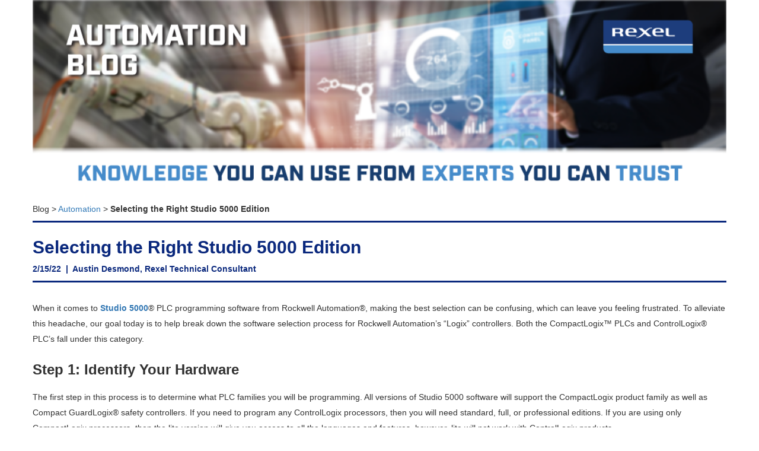

--- FILE ---
content_type: text/html; charset=utf-8
request_url: https://pages.rexelusa.com/blog/automation/studio-5000
body_size: 17078
content:
<!DOCTYPE html>
<html>
  <head>
    <title>  </title>
    <meta name= "description" content= 'Making the right Studio 5000 software selection can be confusing. This post breaks down the selection process for Logix Controllers, including CompactLogix and ControlLogix.'/>
    <meta name= "keywords" content= 'studio 5000'/>
      <meta name= "viewport" content="width=device-width, initial-scale=1"/>
      <link rel="stylesheet" href="https://pages.chd01.com/bootstrap.min.css" />
      <script src="https://pages.chd01.com/jquery-2.1.4.min.js"></script>
      <script src="https://pages.chd01.com/bootstrap.min.js"></script>
      <style> "html *{-webkit-box-sizing: border-box;-moz-box-sizing: border-box; box-sizing: border-box;}" </style>
      <style> ".form-group:before,.form-group:after{display:table;content:'';}" </style>
    
  </head>
  <body>
    <!DOCTYPE html PUBLIC "-//W3C//DTD HTML 4.0 Transitional//EN" "http://www.w3.org/TR/REC-html40/loose.dtd">
<html><body>
<div id="mp-custom-scripts" style="display:none">
<script type="application/javascript">
(function () {
  window._uxa = window._uxa || [];
  if (typeof CS_CONF === 'undefined') {
    window._uxa.push(['setPath', window.location.pathname + window.location.hash.replace('#', '?__')]);
    var mt = document.createElement("script");
    mt.type = "text/javascript";
    mt.async = true;
    mt.src = "//t.contentsquare.net/uxa/8371128aeb51c.js";
    document.getElementsByTagName("head")[0].appendChild(mt);
  } else {
    window._uxa.push(['trackPageview', window.location.pathname + window.location.hash.replace('#', '?__')]);
  }
})();
</script>
<!-- Google tag (gtag.js) -->
<script async="" src="https://www.googletagmanager.com/gtag/js?id=G-SZ7X91LNGX" type="application/javascript"></script>
<script type="application/javascript">
  window.dataLayer = window.dataLayer || [];
  function gtag(){dataLayer.push(arguments);}
  gtag('js', new Date());
 
  gtag('config', 'G-SZ7X91LNGX');
</script>
</div>




















<div class="row mp-element" style="margin: 0px auto; max-width: 1200px; text-align: center; display: block;" data-mp-type="Grid" data-mp-subtype="Grid 100%"></div>
<div class="row mp-element" style="margin: 0px auto; max-width: 1200px; text-align: center; display: block;" data-mp-type="Grid" data-mp-subtype="Grid 100%"></div>
<div class="row mp-element" style="margin: 0px auto; max-width: 1200px; text-align: center; display: block; opacity: 1;" data-mp-type="Grid" data-mp-subtype="Grid 100%"></div>
<div class="row mp-element" style="margin: 0px auto; max-width: 1200px; text-align: center; display: block;" data-mp-type="Grid" data-mp-subtype="Grid 100%"><div class="col-sm-12 mp-element mp-column ui-sortable" data-mp-type="Grid" data-mp-subtype="Column" style="display: block; padding-top: 0px; padding-bottom: 30px;">
<img src="https://cdn-m4m.chd01.com/pro/uploads/account_711/663565/blog-header-image-automation-REXEL.png" class="img-responsive mp-element" style="margin: 0px auto; display: block; width: 100%; padding-bottom: 15px;" data-mp-type="Media" data-mp-subtype="Image"><div class="mp-element cke_editable cke_editable_inline cke_contents_ltr cke_focus cke_show_borders" data-mp-type="Text" data-mp-subtype="Paragraph" contenteditable="false" style="display: block; position: relative;" tabindex="0" spellcheck="false" role="textbox" aria-label="Rich Text Editor, 216534" aria-describedby="cke_42"><p style="text-align: left;"><span style="text-align: left;">Blog &gt; </span><a data-cke-saved-href="https://pages.rexelusa.com/blog/automation" href="https://pages.rexelusa.com/blog/automation" style="background-color: rgb(255, 255, 255); text-align: left;">Automation</a><span style="text-align: left;"> &gt;​ <b>Selecting the Right Studio 5000 Edition</b></span></p></div>
<div class="mp-element" data-mp-type="Text" data-mp-subtype="Heading" style="display: block; position: relative; padding-top: 5px; border-style: solid; border-left-width: 0px; border-right-width: 0px; border-bottom-width: 3px; border-color: rgb(10, 40, 125); opacity: 1;" contenteditable="false">
<h2 style="text-align: left;"><strong style="color: rgb(10, 40, 125);">Selecting the Right Studio 5000 Edition</strong></h2>

<p style="text-align: left;"><strong style="color: rgb(10, 40, 125); font-size: 14px;">2/15/22  |  Austin Desmond, Rexel Technical Consultant</strong></p>
</div>
</div></div>
<div class="row mp-element" style="margin: 0px auto; max-width: 1200px; text-align: center; display: block;" data-mp-type="Grid" data-mp-subtype="Grid 100%"><div class="col-sm-12 mp-element mp-column ui-sortable" data-mp-type="Grid" data-mp-subtype="Column" style="display: block;"><div class="mp-element" data-mp-type="Text" data-mp-subtype="Text Block" contenteditable="false" style="display: block; position: relative; opacity: 1; padding-bottom: 20px;">
<p style='margin-bottom: 1.25rem; padding: 0px; font-family: "Open Sans", "Helvetica Neue", Helvetica, Arial, sans-serif; line-height: 26px; text-rendering: optimizelegibility; color: rgb(50, 50, 50); text-align: start; outline: none !important;'>When it comes to <a href="https://literature.rockwellautomation.com/idc/groups/literature/documents/sp/9324-sp007_-en-p.pdf" style="background-image: initial; background-position: initial; background-size: initial; background-repeat: initial; background-attachment: initial; background-origin: initial; background-clip: initial; color: rgb(50, 119, 179); line-height: inherit; font-weight: 700; outline: none !important;" target="_blank">Studio 5000</a>® PLC programming software from Rockwell Automation®, making the best selection can be confusing, which can leave you feeling frustrated. To alleviate this headache, our goal today is to help break down the software selection process for Rockwell Automation’s “Logix” controllers. Both the CompactLogix™ PLCs and ControlLogix® PLC’s fall under this category. </p>

<h2 style='margin: 1em 0px 0.75em; padding: 0px; font-family: "Open Sans", "Helvetica Neue", Helvetica, Arial, sans-serif; font-weight: 700; color: rgb(50, 50, 50); text-rendering: optimizelegibility; line-height: 30px; font-size: 24px; text-align: start; outline: none !important;'>Step 1: Identify Your Hardware</h2>

<p style='margin-bottom: 1.25rem; padding: 0px; font-family: "Open Sans", "Helvetica Neue", Helvetica, Arial, sans-serif; line-height: 26px; text-rendering: optimizelegibility; color: rgb(50, 50, 50); text-align: start; outline: none !important;'>The first step in this process is to determine what PLC families you will be programming. All versions of Studio 5000 software will support the CompactLogix product family as well as Compact GuardLogix® safety controllers. If you need to program any ControlLogix processors, then you will need standard, full, or professional editions. If you are using only CompactLogix processors, then the lite version will give you access to all the languages and features, however, lite will not work with ControlLogix products.</p>

<h2 style='margin: 1em 0px 0.75em; padding: 0px; font-family: "Open Sans", "Helvetica Neue", Helvetica, Arial, sans-serif; font-weight: 700; color: rgb(50, 50, 50); text-rendering: optimizelegibility; line-height: 30px; font-size: 24px; text-align: start; outline: none !important;'>Step 2: Identify Your Existing Software</h2>

<p style='margin-bottom: 1.25rem; padding: 0px; font-family: "Open Sans", "Helvetica Neue", Helvetica, Arial, sans-serif; line-height: 26px; text-rendering: optimizelegibility; color: rgb(50, 50, 50); text-align: start; outline: none !important;'>Once you have determined which software package that you will require, you will need to know what existing software versions are in your facility. This is important because you will need the legacy version of the license to access program versions 20.04 and below. If all the Studio 5000 programs in your facility are above version 20.05, then you do not need the legacy version.</p>

<h2 style='margin: 1em 0px 0.75em; padding: 0px; font-family: "Open Sans", "Helvetica Neue", Helvetica, Arial, sans-serif; font-weight: 700; color: rgb(50, 50, 50); text-rendering: optimizelegibility; line-height: 30px; font-size: 24px; text-align: start; outline: none !important;'>Step 3: Identify the Features You Need</h2>

<p style='margin-bottom: 1.25rem; padding: 0px; font-family: "Open Sans", "Helvetica Neue", Helvetica, Arial, sans-serif; line-height: 26px; text-rendering: optimizelegibility; color: rgb(50, 50, 50); text-align: start; outline: none !important;'>After determining the PLC family and version history, the next step is to determine which package add-on features you need. Below are some quick descriptions of these features. </p>

<p style='margin-bottom: 1.25rem; padding: 0px; font-family: "Open Sans", "Helvetica Neue", Helvetica, Arial, sans-serif; line-height: 26px; text-rendering: optimizelegibility; color: rgb(50, 50, 50); text-align: start; outline: none !important;'><strong style="line-height: inherit; outline: none !important;">Function Block Diagram (FBD)</strong>: FBD is useful for expressing the interconnection of control system algorithms and logic. It is a graphical language for depicting signal and data flows through function blocks (re-usable software elements). </p>

<p style='margin-bottom: 1.25rem; padding: 0px; font-family: "Open Sans", "Helvetica Neue", Helvetica, Arial, sans-serif; line-height: 26px; text-rendering: optimizelegibility; color: rgb(50, 50, 50); text-align: start; outline: none !important;'><strong style="line-height: inherit; outline: none !important;">Structured Text</strong>: A text-based language that is one of the five languages supported by the IEC 61131-3 standard, designed for programmable logic controllers (PLCs). Structured text is often used to create deployable functions.</p>

<p style='margin-bottom: 1.25rem; padding: 0px; font-family: "Open Sans", "Helvetica Neue", Helvetica, Arial, sans-serif; line-height: 26px; text-rendering: optimizelegibility; color: rgb(50, 50, 50); text-align: start; outline: none !important;'><strong style="line-height: inherit; outline: none !important;">Sequential Function Chart (SFC)</strong>: Another graphical programming language defined by the IEC 61131-3 standard. The SFC standard is defined as the preparation of function charts for control systems.</p>

<p style='margin-bottom: 1.25rem; padding: 0px; font-family: "Open Sans", "Helvetica Neue", Helvetica, Arial, sans-serif; line-height: 26px; text-rendering: optimizelegibility; color: rgb(50, 50, 50); text-align: start; outline: none !important;'><strong style="line-height: inherit; outline: none !important;">GuardLogix Safety Editor</strong>: Editor for safety routines and logic in GuardLogix and Compact GuardLogix processors.</p>

<p style='margin-bottom: 1.25rem; padding: 0px; font-family: "Open Sans", "Helvetica Neue", Helvetica, Arial, sans-serif; line-height: 26px; text-rendering: optimizelegibility; color: rgb(50, 50, 50); text-align: start; outline: none !important;'><strong style="line-height: inherit; outline: none !important;">Phase Manager</strong>: Phase manager executes phases based on industry standard S88 and PackML data and control structures. These predefined structures encapsulate complex phase logic interface (PLI) code, which is typically time-consuming and prone to error when created from scratch.</p>

<p style='margin-bottom: 1.25rem; padding: 0px; font-family: "Open Sans", "Helvetica Neue", Helvetica, Arial, sans-serif; line-height: 26px; text-rendering: optimizelegibility; color: rgb(50, 50, 50); text-align: start; outline: none !important;'><strong style="line-height: inherit; outline: none !important;">Sequence Manager</strong>: Sequence manager software provides batch sequencing in the Logix family of controllers. It allows you to configure operations in Studio 5000 Logix Designer® software, run sequence in FactoryTalk® View SE software, and capture and display batch results.</p>

<p style='margin-bottom: 1.25rem; padding: 0px; font-family: "Open Sans", "Helvetica Neue", Helvetica, Arial, sans-serif; line-height: 26px; text-rendering: optimizelegibility; color: rgb(50, 50, 50); text-align: start; outline: none !important;'><strong style="line-height: inherit; outline: none !important;">RSNetWorx™</strong>: RSNetWorx software provides design and configuration management services for ControlNet™, DeviceNet™, and Ethernet/IP.</p>

<p style='margin-bottom: 1.25rem; padding: 0px; font-family: "Open Sans", "Helvetica Neue", Helvetica, Arial, sans-serif; line-height: 26px; text-rendering: optimizelegibility; color: rgb(50, 50, 50); text-align: start; outline: none !important;'><strong style="line-height: inherit; outline: none !important;">Logix Emulate™</strong>: Studio 5000 Logix Emulate software offers the ability to validate, test, and optimize application code independent of physical hardware.</p>

<h2 style='margin: 1em 0px 0.75em; padding: 0px; font-family: "Open Sans", "Helvetica Neue", Helvetica, Arial, sans-serif; font-weight: 700; color: rgb(50, 50, 50); text-rendering: optimizelegibility; line-height: 30px; font-size: 24px; text-align: start; outline: none !important;'>Studio 5000 Ordering Guide</h2>

<p style='margin-bottom: 1.25rem; padding: 0px; font-family: "Open Sans", "Helvetica Neue", Helvetica, Arial, sans-serif; line-height: 26px; text-rendering: optimizelegibility; color: rgb(50, 50, 50); text-align: start; outline: none !important;'>The chart below the definitions displays which features are included with each package as well as which items are available as add-ons.</p>
</div></div></div>
<div class="row mp-element" style="margin: 0px auto; max-width: 1200px; text-align: center; display: block; opacity: 1;" data-mp-type="Grid" data-mp-subtype="Grid 100%"></div>
<div class="row mp-element" style="margin: 0px auto; max-width: 1200px; text-align: center; display: block; opacity: 1;" data-mp-type="Grid" data-mp-subtype="Grid 100%"></div>
<div class="row mp-element" style="margin: 0px auto; max-width: 1200px; text-align: center; display: block;" data-mp-type="Grid" data-mp-subtype="Grid 100%"><div class="col-sm-12 mp-element mp-column ui-sortable" data-mp-type="Grid" data-mp-subtype="Column"><img src="https://cdn-m4m.chd01.com/pro/uploads/account_711/660219/studio-5000-comparison-chart.jpg" class="img-responsive mp-element" style="margin: 0px auto; display: block;" data-mp-type="Media" data-mp-subtype="Image"></div></div>
<div class="row mp-element" style="margin: 0px auto; max-width: 1200px; text-align: center; display: block;" data-mp-type="Grid" data-mp-subtype="Grid 100%"><div class="col-sm-12 mp-element mp-column ui-sortable" data-mp-type="Grid" data-mp-subtype="Column"><div class="mp-element" data-mp-type="Text" data-mp-subtype="Paragraph" contenteditable="false" style="display: block; position: relative; padding-top: 20px; padding-bottom: 0px;">
<div><em><strong><a href="https://cdn-m4m.chd01.com/pro/uploads/account_711/660234/studio-5000-ordering-guide.pdf" target="_blank">Click to See Brochure</a></strong></em></div>
</div></div></div>
<div class="row mp-element" style="margin: 0px auto; max-width: 1200px; text-align: center; display: block;" data-mp-type="Grid" data-mp-subtype="Grid 100%"><div class="col-sm-12 mp-element mp-column ui-sortable" data-mp-type="Grid" data-mp-subtype="Column" style="display: block;"><div class="mp-element cke_editable_inline cke_contents_ltr" data-mp-type="Text" data-mp-subtype="Paragraph" contenteditable="false" style="display: block; position: relative;" tabindex="0" spellcheck="false" role="textbox" aria-label="Rich Text Editor, 588944" aria-describedby="cke_119">
<h2 style='margin: 1em 0px 0.75em; padding: 0px; font-family: "Open Sans", "Helvetica Neue", Helvetica, Arial, sans-serif; font-weight: 700; color: rgb(50, 50, 50); text-rendering: optimizelegibility; line-height: 30px; font-size: 24px; text-align: start; outline: none !important;'>We Can Help!</h2>

<p style='margin-bottom: 1.25rem; padding: 0px; font-family: "Open Sans", "Helvetica Neue", Helvetica, Arial, sans-serif; line-height: 26px; text-rendering: optimizelegibility; color: rgb(50, 50, 50); text-align: start; outline: none !important;'>Whether you want expert advice on how to select the right Studio 5000 software version or you need help implementing it at your facilities, we’re here to help. Our team of knowledgeable Automation Specialists will help you find the right solutions. <strong><a href="mailto:deliveredservices@rexelusa.com">Contact us today!</a></strong></p>
</div></div></div>
<div class="row mp-element" style="margin: 0px auto; max-width: 1200px; text-align: center; display: block;" data-mp-type="Grid" data-mp-subtype="Grid 100%"></div>
<div class="row mp-element" style="margin: 0px auto; max-width: 1200px; text-align: center; display: block;" data-mp-type="Grid" data-mp-subtype="Grid 100%"></div>










</body></html>


  </body>
</html>
